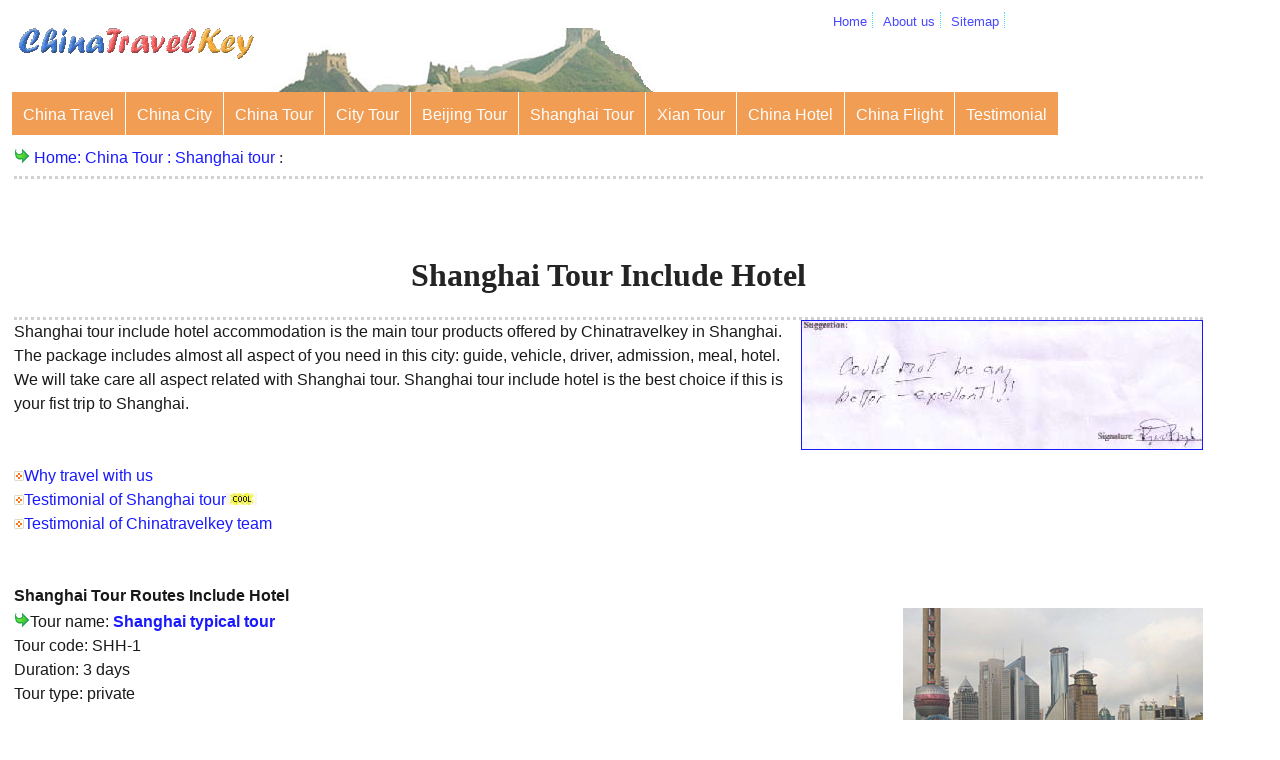

--- FILE ---
content_type: text/html
request_url: https://chinatravelkey.com/shanghai/shanghaiprivatetourincludehotel.htm
body_size: 1510
content:
<!DOCTYPE html PUBLIC "-//W3C//DTD XHTML 1.0 Transitional//EN" "http://www.w3.org/TR/xhtml1/DTD/xhtml1-transitional.dtd">
<html xmlns="http://www.w3.org/1999/xhtml">
<head>
<title>Shanghai Private Tour Include Hotel</title>
<meta name="description" content="Shanghai tour include hotel includes all aspect of you need in this city: guide, vehicle, driver, admission, meal, hotel. ">
<meta name="keywords" content="Shanghai Private Tour Include Hotel, Shanghai Private Tour, Shanghai Tour">
<meta name="robots" content="follow,index">
<meta name="robots" content="follow,index">
<link rel="stylesheet" href="../css.css" type="text/css"/>
<meta name="viewport" content="width=device-width, initial-scale=1 user-scalable=no"/>
</head>
<body>
<table width="95%" border="0" align="center">
  <tr>
    <td width="100%" valign="top" style="background-repeat:no-repeat;">
<div class="top">
<div class="top-nav">
   <ul>
      <li><a href="http://www.chinatravelkey.com/sitemap.htm">Sitemap</a></li> 
      <li><a href="http://www.chinatravelkey.com/aboutus.htm">About us</a></li> 
      <li><a href="http://www.chinatravelkey.com">Home</a></li>
   </ul>
</div><!--top-nav end-->
<div class="logo"><a href="http://www.chinatravelkey.com/"><img src="../images/ctk-logo-m.gif" alt="Home Page of Chinatravelkey.com" width="220" height="33" /></a></div><!--logo end-->
<div class="logo-image"></div><!--logo image end-->
<div class="nav">
   <ul>
      <li><a href="http://www.chinatravelkey.com">China Travel</a></li>
      <li><a href="http://www.chinatravelkey.com/cityservice.htm">China City</a></li>
      <li><a href="http://www.chinatravelkey.com/chinatravel.htm">China Tour</a></li>
      <li><a href="http://www.chinatravelkey.com/single-city-china-tour.htm">City Tour</a></li> 
      <li><a href="http://www.chinatravelkey.com/beijingtravel.htm">Beijing Tour</a></li>
      <li><a href="http://www.chinatravelkey.com/shanghaitravel.htm">Shanghai Tour</a></li>
      <li><a href="http://www.chinatravelkey.com/xiantravel.htm">Xian Tour</a></li>
      <li><a href="http://www.chinatravelkey.com/chinahotel.htm">China Hotel</a></li>
      <li><a href="http://www.chinatravelkey.com/china_air_ticket.htm">China Flight</a></li>
      <li><a href="http://www.chinatravelkey.com/testimonial.htm">Testimonial</a></li>
   </ul>
</div><!--nav end-->
</div><!--top end-->
</td>
  </tr>
  <tr>
    <td><table width="100%" border="0">
        <tr >
          <td height="34" align="left" valign="middle"><img src="../images/chinatravel-navigation.gif" width="16" height="19"  alt="photo of chinatravelkey arrow"/>  <a href="../index.htm">Home: </a><a href="../chinatravel.htm">China Tour : </a><a href="../shanghaitravel.htm">Shanghai tour</a> :</td>
        </tr>
        <tr >
          <td valign="top" bgcolor="#FFFFFF"><table width="100%" border="0" cellpadding="0" cellspacing="0">
              <tr>
                <td height="40" align="center" valign="baseline" class="tourtabel"><h1 class="h1"><br />
                    Shanghai Tour Include Hotel </h1></td>
              </tr>
              <tr>
                <td class="tourtabel"><p class="font"><a href="../whyus.htm"></a><a href="../testimonial/shanghai_tour_testimonial.html"><img src="../testimonial/shanghai-tour-testimonial/409.jpg" alt="Shanghai tour testimonial" width="400" height="128" border="1" align="right"/></a>Shanghai tour include hotel accommodation is the main tour products offered by Chinatravelkey  in Shanghai. The package includes almost all aspect of you need in this city: guide, vehicle, driver, admission, meal, hotel.<br />
                    We will take care all aspect related with Shanghai tour. Shanghai tour include hotel is the best choice if  this is your fist trip to Shanghai. <br />
                    <br />
                    <br />
                    <img src="../images/3.jpg" width="10" height="10"/><a href="../whyus.htm">Why travel with us</a><br />
                    <img src="../images/3.jpg" width="10" height="10"/><a href="../testimonial/shanghai_tour_testimonial.html">Testimonial of Shanghai tour</a><img src="../image/cool-china-tour.jpg" width="31" height="12"/><br />
                    <img src="../images/3.jpg" width="10" height="10"/><a href="../testimonial.htm">Testimonial of Chinatravelkey team </a></p>
                  <p class="font"><br />
                    <br />
                    <strong>Shanghai 
                    Tour Routes Include Hotel<br />
                    </strong><img src="shanghai-tour-photo/huangpu-river/huangpu-river-3s.jpg" alt="Shanghai Tour Include Hotel: Huangpu River" width="300" height="200" border="0" align="right"/></p>
                  <p><img src="../images/chinatravel-navigation.gif" width="16" height="19"/>Tour 
                    name: <a href="tour/shanghai3daystour.htm"><strong>Shanghai typical tour</strong></a><br />
                    Tour code: SHH-1<br />
                    Duration: 
                    3 days<br />
                    Tour type: private <br />
                    <br />
                    <img src="../images/chinatravel-navigation.gif" width="16" height="19"/>Tour 
                    name:<a href="tour/shanghai3daystourincludehuangpurivercruise.htm"><strong>Shanghai 
                    tour with River cruise</strong></a><br />
                    Tour code: SHH-2. <br />
                    Duration: 3 days<br />
                    Tour type: private <br />
                    <br />
                    <img src="../images/chinatravel-navigation.gif" width="16" height="19"/>Tour 
                    name:<a href="tour/shanghaiandjujiajiaotour.htm"><strong>Shanghai and Zhujiajiao tour</strong></a><br />
                    Tour code: SHH-3<br />
                    Duration: 4 days<br />
                    Tour type: private <br />
                    <br />
                    <img src="../images/chinatravel-navigation.gif" width="16" height="19"/>Tour 
                    name: <a href="tour/shanghai4daystour.htm"><strong>Shanghai 4 days tour</strong></a><br />
                    Tour code: SHH-4<br />
                    Duration: 4 days<br />
                    <span class="font"><img src="shanghai-tour-photo/yu-market/yu-market-12s.jpg" alt="Shanghai Tour Include Hotel: Yu Market" width="300" height="200" align="right"/></span>Tour type: private <br />
                    <a href="tour/shanghaisuzhou4daystour.htm"></a><br />
                    <img src="../images/chinatravel-navigation.gif" width="16" height="19"/>Tour 
                    name: <a href="tour/shanghaisuzhou4daystour.htm"><strong>Shanghai Suzhou tour</strong></a><br />
                    Tour code: SHH-5<br />
                    Duration: 4 days<br />
                    Tour type: private <br />
                    <br />
                    <img src="../images/chinatravel-navigation.gif" width="16" height="19"/>Tour 
                    name: <a href="tour/shanghaizhouzhuangtour.htm"><strong>Shanghai Zhouzhuang tour</strong></a><br />
                    Tour code: SHH-6<br />
                    Duration: 4 days<br />
                    Tour type: private <br />
                    <br />
                    <img src="../images/chinatravel-navigation.gif" width="16" height="19"/>Tour 
                    name: <b><a href="tour/shanghai_zhouzhuang_suzhou_hangzhoutour.htm"><strong>Shanghai Zhouzhuang 
                    Suzhou and Hangzhou Tour</strong></a></b><br />
                    Tour code: SHH-7<br />
                    Duration: 6 days <br />
                    Tour type: private <br />
                    <br />
                  </p></td>
              </tr>
            </table></td>
        </tr>
        <tr >
          <td valign="top">&nbsp;</td>
        </tr>
      </table></td>
  </tr>
  <tr>
    <td  width="885" height="42" valign="middle"><table width="100%" border="0">
      <tr>
        <td height="36" align="left"><div class="bot-nav">
              <ul>
                   <li><a href="http://www.chinatravelkey.com/shanghaitravel.htm">Shanghai Tour</a></li>
                   <li><a href="http://www.chinatravelkey.com/shanghaihotels.htm">Shanghai Hotels</a></li>
                   <li><a href="http://www.chinatravelkey.com/shanghai/shanghai-tour-photo.htm">Shanghai Tour Photo</a></li>
                   <li><a href="http://www.chinatravelkey.com/shanghaiattractions.htm">Shanghai Attractions</a></li>
		   <li><a href="http://www.chinatravelkey.com/shanghai/1-daytour.htm">Shanghai One Day Tour</a></li>
		    <li><a href="http://www.chinatravelkey.com/shanghai/shanghai_join_in_tour.htm">Shanghai Bus Tour</a></li>
		    <li><a href="http://www.chinatravelkey.com/shanghai/modernshanghaitour.htm">Shanghai China Tour</a></li>
              </ul>
        </div><!--bot-nav end--></td>
        </tr>
    </table></td>
  </tr>
  <tr>
    <td width="900" height="114" background="../images/chinatravelkey-background3.jpg" style="background-repeat:no-repeat;"><table width="100%" border="0">
        <tr>
          <td colspan="2">&nbsp;</td>
        </tr>
        <tr>
          <td width="77%">&nbsp;&nbsp;&nbsp;&nbsp;&nbsp;&nbsp;&nbsp;&nbsp;&nbsp;&nbsp;&nbsp;&nbsp;&nbsp;&nbsp;&nbsp;&nbsp;&nbsp;&nbsp;&nbsp;&nbsp;&nbsp;&nbsp;&nbsp;&nbsp;&nbsp;&nbsp;&nbsp;&nbsp;&nbsp;&nbsp;&nbsp;&nbsp;&nbsp;&nbsp;&nbsp;&nbsp;&nbsp;&nbsp;&nbsp;&nbsp;&nbsp;&nbsp;&nbsp;&nbsp;&nbsp;&nbsp;&nbsp;&nbsp;&nbsp;&nbsp;&nbsp;&nbsp;&nbsp;&nbsp; Copyright @ Chinatravelkey.com - Expert in arranging China Tour and China Hotels.<br /></td>
        </tr>
      </table></td>
  </tr>
</table>
</body>
</html>


--- FILE ---
content_type: text/css
request_url: https://chinatravelkey.com/css.css
body_size: 3028
content:
/* CSS Document */




/*  --------------------------------------------  *\
            Layout
\*  --------------------------------------------  */

*{
  margin:0px;
  padding:0px;
  font: Verdana, Geneva, sans-serif;
  }
  
body{
	padding:10px;
	margin:0px;
	opacity:0.9;
	line-height:1.5em; 
	/* font-size:1em;       */
	/*
	font-family: Verdana, Arial, Helvetica, sans-serif;
	float:center;
	align:center;
	width:95%;
	 */
}
.font{ /* font-size:1em;   line-height:1.5em;  font:Verdana, Arial, Helvetica, sans-serif;*/  }



/*  --------------------------------------------  *\
            Header
\*  --------------------------------------------  */

.header{  
	height: 115px;
	width: 100%;
	max-width: 1180px;
	margin: auto;
	padding: 10px 0px 20px 0px;
	background-color:#FFF;
	background-attachment: scroll;
	background-repeat: no-repeat;
	background-position: 70% bottom;
	clear: both;
  }
  
								.header ul{
									height: 10px;
									clear: both;
									margin-bottom: 30px;
										}
								  
								.header ul li{
									  display: inline-block;
									  list-style:none;
									  font-size: 96%;
									  padding: 0px 8px 0px 8px;
									  /*padding-right: 12px;
									  padding-left:12px;*/
									  font-family:Verdana, Geneva, sans-serif;
									  opacity:0.9;
									  margin:0px 0px 0px 0px;
									  }
								.header a{
									/*font-family: "Times New Roman";*/
									style: none;
									}
								
								.header a:hover{
									/*color: #fff;*/
									/*font-family: "Times New Roman";*/
									font-weight: bold;
									text-decoration: none;
									}
									  
/*  --------------------------------------------  *\
          path
\*  --------------------------------------------  */
.path {
	width:100%;
	max-width: 1380px;
	margin-top: 10px;
	margin-bottom: 20px;
	display:inline-block; 
	/*margin: 50px 0px 20px 0px; */
	clear:both;
	opacity:0.9;
	}


.path a {
    }
.path a:hover {
	font-weight: bold;
	style: none;
	text-decoration: none;
    }





/*  --------------------------------------------  *\
            content
\*  --------------------------------------------  */
.content {
	width:96%;
	max-width: 1180px;
	margin:  10px 0px 50px 0px;
	margin: auto;
	font-family:Verdana, Geneva, sans-serif;
	line-height:1.5em; 
	/*float: left;   opacity:0.96;*/
	}




/*  --------------------------------------------  *\
            Footer
\*  --------------------------------------------  */
.footer{ 
  height: auto;
  width: 100%;
  padding:10px 0px 50px 0px;
  margin:50px 0px 50px 0px;
  clear:both;
  opacity:0.9;
  /*background-color:#933;   font-size:80%;   color: #fff;*/


  }
								footer ul{
									float: left;
									width:20%;
									padding: 10px 20px 10px 20px;
									border-right: solid 1px #999;	  
									margin-bottom:20px;
									}
								footer li{
									/*display:  inline-block;*/
									list-style:none;
									}
								footer a{
								  /*display: block;*/
								  color: #fff;
								  list-style: none;
								  margin: 5px;
								  font-weight: bold;	
								  }
								footer a:hover{
	/*display: block;;*/
	color: #fff;
	font-weight: bold;								  
								  }
								  
			
			
	.sc  /*same city*/
	{
	width: 80%;
	max-width: 960px;
	margin-top: 10px;
	margin-bottom: 40px;
	margin-left: auto;
	margin-right: auto;
	display: block;
	clear: both;
	opacity: 0.9;
	font-family: Arial, Helvetica, sans-serif;
	text-decoration: none;
	text-align: center;
	border-width: thin;
	border-top-style: dotted;
	border-bottom-style: dotted;
	border-top-color: #0F0;
	border-bottom-color: #0F0;
	font-size: 95%;
	font-stretch: wider;
	font-weight: normal;
	padding: 20px;
	}
					  
.st  /*same tour type    display: block;  clear: both;*/
	{
	width: 80%;
	margin-top: 10px;
	margin-right: 10px;
	margin-bottom: 0px;
	opacity: 0.9;
	font-family: Arial, Helvetica, sans-serif;
	text-decoration: none;
	border-width: thin;
	border-style: dotted;
	border-color: #0F0;
	border-left-style: solid;
	border-left-width: 2px;
	font-size: 100%;
	padding: 16px;
	float: left;
	}

/*  --------------------------------------------  *\
                   second navi  
\*  --------------------------------------------  */

.scd-navi {
	color: #FFF;
	background-color: #933;
	clear: none;
	float: left;
}

a.scd-navi:link{
	color: #FFF;
	-webkit-transition: all 0.6s ease 0.1s;
	-moz-transition: all 0.6s ease 0.1s;
	-ms-transition: all 0.6s ease 0.1s;
	-o-transition: all 0.6s ease 0.1s;
	transition: all 0.6s ease 0.1s;
	margin-top: 10px;
	margin-right: 10px;
	margin-bottom: 10px;
	margin-left: 0px;
	text-decoration: none;
	padding: 5px;
	float: left;
}


	
/*  --------------------------------------------  *\
          Image
\*  --------------------------------------------  */

/*å¤§å›¾æˆ–åœ°å›¾*/
.image {       
	width:90%;
	max-width:800px;
	}

.image_div {
	max-width: 400px;
	float: right;
	font-family: Verdana, Geneva, sans-serif;
	color: #FFF;
	background-color: #666;
	margin: 2px;
	border-top-style: none;
	border-right-style: none;
	border-bottom-style: none;
	border-left-style: none;
	text-align: center;
	padding: 0px;
	clear: none;
	position: relative;
	width: 30%;
	text-decoration: none;
	font-size: 95%;
	}
	
/*ç»™å›¾ç‰‡åŠ ä¸Šåº•è‰²
padding: 0px;
	margin-left: 0px;
	margin-top: 0px;
	background-color:#FFF;
	box-shadow:10px 10px 5px #888888;
	-moz-box-shadow: 10px 10px 5px #888888;  è€çš„ Firefox  
	overflow: hidden;
	transform: scale(1.4);
*/
	 
.image_bg {       
	padding: 8px;
	margin-left: 8px;
	margin-top: 8px;
	background-color:#CCC;
    box-shadow:10px 10px 5px #888888;
	-moz-box-shadow: 10px 10px 5px #888888; è€çš„ Firefox 
	}
.image_bg: hover {
	background-color: #F00;
	opacity:1.0;
	transition: all 0.6s;
	width: 105%;
	}



.image_bg_r {       
	padding: 8px;
	margin-left: 8px;
	float:right;
	width: 360px;
	max-width:460px;
	margin-top: 8px;
	background-color:#CCC;  /*#CCC #CFC; #C96 #999 #099  #699  #82977B*/
    box-shadow:10px 10px 5px #888888;
	-moz-box-shadow: 10px 10px 5px #888888; /* è€çš„ Firefox */
	}
.image_bg_R:hover {
	background-color: #F00;
	width:105%;
	opacity:1.0;
	transition: all 0.6s;
	}



/*ä¸­å›¾  270å®½ é å³å¯¹é½*/
.image300 {  
	width:100%;
	max-width:360px;
	min-width:100px;
	float:right;
	padding: 8px;
	margin-left: 8px;
	margin-top: 8px;
	background-color:#CCC;
    box-shadow:10px 10px 5px #888888;
	-moz-box-shadow: 10px 10px 5px #888888; /* è€çš„ Firefox */
	/* opacity:0.9;*/
	}

/*ä¸­å›¾  270å®½*/
.image300left {  
	width:100%;
	max-width:360px;
	min-width:100px;
	float:left;
	margin-top: 8px;
	padding: 8px;
	margin-right: 8px;
	background-color:#CCC;
    box-shadow:10px 10px 5px #888888;
	-moz-box-shadow: 10px 10px 5px #888888; /* è€çš„ Firefox */
	/* opacity:0.9;  */

	}





/*  --------------------------------------------  *\
           h1 ...   h5
\*  --------------------------------------------  */
 
h1 {
	font-family: "Times New Roman", Times, serif;
	font-size:2em;
	font-weight:bolder;
	margin-bottom: 20px; 
	opacity:0.95;
	line-height:2em; 
	margin-bottom:10px;
	text-align:center;
}

h2 {
	font-size: 1.3em;
	font-weight: bold;
	margin-top:30px;
}

h3 {
	font-size: 1.1em;
	font-weight: bold;
	color: #006;
}

h4 {
	font-size: 1em;
	font-weight: bold;
}

h5 {
	font-size: 1em;
	font-style:italic;
}

image {
	float: right;
	}


 

/*  --------------------------------------------  *\
            Logo 
\*  --------------------------------------------  */

.logo{
	float: left;
	padding: 2px;
	width:249px;
	height:45px;
	background-image: url(images/ctk-logo.gif);
	background-repeat: no-repeat;
	background-position: left;
	margin: -10px 0px 5px 0px;
	/*clear:both;*/
	opacity:0.9;
}
.logo:hover{
	float: left;
	padding: 2px;
	width:249px;
	height:45px;
    background-image: url(images/ctk-logo.gif);
	background-repeat: no-repeat;
	background-position: left;
	margin: -10px 0px 5px 0px;
	clear:both;
	opacity:0.9;
}


.logo-image{
	float: left;
	padding: 2px;
	height: 60px;
	width:400px;
	background-image: url(images/ctk-image.jpg);
	background-repeat: no-repeat;
	background-position: left;
	margin: 0px 0px 0px 0px;
	/*clear: both;*/
	opacity: 0.8;
}





/*  --------------------------------------------  *\
            Top  Nav
\*  --------------------------------------------  */

.top{margin:0px; padding:0px;  width:100%;}
.top-nav {float:right; width:36%; margin:0px 0px 0px 0px; width:100%; margin:0px 200px 0px 0px;}
.top-nav ul li{
	display:inline-block; 
	list-style:none;
	float:right;
	height:16px;
	margin:0px; 
	padding:0px 5px 0px 5px;
	margin: 0px 0px 0px 5px;
	font-size:0.8em; 
	color:#09F; 
	font:Verdana, Geneva, sans-serif;
	border-right:dotted 1px #0CF;
	opacity:0.8
	}


/*  --------------------------------------------  *\
            Nav
\*  --------------------------------------------  */


.nav {
	float: left;
	pading: 0px;
	margin: 0px;
	clear: both;
	list-style-type: none;
	width:100%;
	clear:both;
}
.nav ul {
	display:block; 
	list-style:none;
	width:100%;
	float:left; 
	border:0px; 
	pading:0px; 
	margin:0px 0px 0px 0px;
	}
.nav ul li {
	list-style:none; 
	display:inline-block; 
	color:#FFF; 
	float:left;
	background-color:#F09240; 
	margin:0px 1px 1px 0px; 
	border:0px; 
	padding:11px 11px 8px 11px;
	}
	.nav ul li a{
		color: #FFF;
		}


/*  --------------------------------------------  *\
            Bottom Nav
\*  --------------------------------------------  */

.bot-nav {
	float: left;
	pading: 0px;
	margin: 50px 0px 20px 0px;
	clear: both;
	list-style-type: none;
	width:100%;
	opacity:0.95;
}
.bot-nav ul {
	display:block; 
	list-style:none;
	width:100%;
	float:left; 
	border:0px; 
	pading:0px; 
	margin:0px 0px 0px 0px;
	}
.bot-nav ul li {
	list-style:none; 
	display:inline-block; 
	color:#FFF; 
	float:left;
	background-color:#963; 
	margin:0px 1px 1px 0px; 
	border:0px; 
	padding:11px 11px 8px 11px;
	}
	.bot-nav ul li a{
		color: #FFF;
		}

/*................Nav ................
.nav{
	display:inline-block;
	display-style:none;
	margin: 0px 0px 0px 50px;
	
	
	}
.nav ul {
	display: block;
	margin: 0;
	padding: 0;
}
.nav li {
	margin: 0 0 2px 0;
	padding: 8px 0px 0px 0px;
	-moz-webkit-padding: 2px 0px 0px 0px;
	list-style: none;
	display: inline-block;
	*display:inline; /* ie7     border-radius:10px;*/
	/*
	border-radius:10px;
	box-shadow:6px 8px 8px #888888;
	-moz-box-shadow: 5px 5px 3px #888888;  /*è€çš„ Firefox  
	background-color:#0099FF;
	
}
*/




/*  --------------------------------------------  *\
            è€ç‰ˆæœ¬ç½‘é¡µ  
\*  --------------------------------------------  */

.table {
	border-top-width: thin;
	border-right-width: 1px;
	border-bottom-width: thin;
	border-left-width: thin;
	border-top-style: none;
	border-right-style: dotted;
	border-bottom-style: none;
	border-left-style: none;
	border-top-color: #CCCCCC;
	border-right-color: #CCCCCC;
	border-bottom-color: #CCCCCC;
	border-left-color: #CCCCCC;
	background-repeat:no-repeat;
}
/*................æ–œä½“ ç°è‰², åšä¸ºå¼•ç”¨æˆ–åé¦ˆçš„æ–‡å­— å­—ä½“................*/
.feedback{
	font-size:1em;
	line-height:1.5em;
	font-family: Verdana, Arial, Helvetica, sans-serif;
	font-style: italic;
	font-weight: normal;
	color: #666666;
}
/*................æ ‡é¢˜å­—ä½“................*/
.tourtitle {
	font-family: Verdana, Arial, Helvetica, sans-serif;
	font-size: 1.6em;
	line-height: 2em;
	font-weight: bold;
	color: #000000;
}
/*................ç²—ä½“å­—................*/
.boldfont {
	font-family: Verdana, Arial, Helvetica, sans-serif;
	font-size: 1.2em;
	font-weight: bold;
	color: #000000;
	line-height: 1.5em;
}
/*...bold blue ç²—ä½“è“å­— å¯ç”¨äºŽå›¢å·tour code...*/
.tourcode { 
	font-family: Verdana, Arial, Helvetica, sans-serif;
	font-size: 1.2em;
	font-weight: bold;
	color: #0000FF;
}
/*... blue è“å­— å¯ç”¨äºŽæ–‡å­—çš„çªå‡ºæ˜¾ç¤º...*/
.text_blue {
	font-family: Verdana, Arial, Helvetica, sans-serif;
	font-size: 1em;
	font-weight: normal;
	color: #0000FF;
}
/*... Red Bold ç²—ä½“çº¢å­— å¯ç”¨äºŽæ–‡å­—çš„çªå‡ºæ˜¾ç¤º...*/
.text_highlight_red_bold {
	font-family: Verdana, Arial, Helvetica, sans-serif;
	font-size: 1em;
	font-weight: bold;
	color: #FF0000;
}
/*... Red çº¢å­— å¯ç”¨äºŽæ–‡å­—çš„çªå‡ºæ˜¾ç¤º...*/
.text_highlight_red {
	font-family: Verdana, Arial, Helvetica, sans-serif;
	font-size: 1em;
	color: #FF0000;
}
/*... Bold Yellow ç²—ä½“é»„å­— å¯ç”¨äºŽæ–‡å­—çš„çªå‡ºæ˜¾ç¤º...*/
.text_highlight_yellow_bold {
	font-family: Verdana, Arial, Helvetica, sans-serif;
	font-size: 1em;
	font-weight: bold;
	color: #F09440;
}
/*... Yellow  é»„å­— å¯ç”¨äºŽæ–‡å­—çš„çªå‡ºæ˜¾ç¤º...*/
.text_highlight_yellow {
	font-family: Verdana, Arial, Helvetica, sans-serif;
	font-size: 1em;
	color: #F09440;
}

/*...ç²—ä½“çº¢å­— å¯ç”¨äºŽç‰¹åˆ«è¯´æ˜Ž ...*/
.redstar {
	color: #FF0000;
	font-weight: bold;
}
/*...ç²—ä½“å¤§çº¢å­— ç”¨äºŽé…’åº—ä¸èƒ½é¢„è®¢æ—¶çš„è­¦ç¤º ...*/
.reservehotel {
	font-family: Verdana, Arial, Helvetica, sans-serif;
	font-size: 1.3em;
	font-weight: bold;
	color: #FF0000;
}

/*..............Table..................*/
.tourtabel {
	font-family: Verdana, Arial, Helvetica, sans-serif;
	background-color: #FFFFFF;
	border-top-width: 3px;
	border-right-width: 3px;
	border-bottom-width: 3px;
	border-left-width: 3px;
	border-top-style: dotted;
	border-top-color: #CCCCCC;
	border-right-color: #CCCCCC;
	border-bottom-color: #CCCCCC;
	border-left-color: #CCCCCC;
}
.tourtable2 {
	font-family: Verdana, Arial, Helvetica, sans-serif;
	background-color: #FFFFFF;

}
.tourpricetable {
	font-family: Verdana, Arial, Helvetica, sans-serif;
	font-size: 1em;
	padding: 1px;
	margin-top: 40px;
	margin-right: 0px;
	margin-bottom: 0px;
	margin-left: 0px;
	border: 0px solid #FFFFFF;
}


/* ................ Link ................ */
a:link{
	font-size:1em;
	color:#0000FF;
	font-family: Verdana, Arial, Helvetica, sans-serif;
	font-style: normal;
	line-height: 1.5em;
	text-decoration: none;
}
a:visited{
	font-size:1em;
	color:#0000FF;
	font-family: Verdana, Arial, Helvetica, sans-serif;
	font-style: normal;
	line-height: 1.5em;
	font-weight: normal;
	text-decoration: none;
}
a:hover{
	font-size:1em;
	color: #0000FF;
	font-family: Verdana, Arial, Helvetica, sans-serif;
	font-style: normal;
	line-height: 1.5em;
	font-weight: normal;
	text-decoration: underline;
}


/*................  white text of navi................ */ 
a.white:link{
	font-size:1em;
	color:#FFFFFF;
	font-family: Verdana, Arial, Helvetica, sans-serif;
	font-style: normal;
	line-height: 1.5em;
	text-decoration: none;
}
a.white:visited{
	font-size:1em;
	color:#ffffff;
	font-family: Verdana, Arial, Helvetica, sans-serif;
	font-style: normal;
	line-height: 1.5em;
	font-weight: normal;
	text-decoration: none;
}
a.white:hover{
	font-size:1em;
	color: #FFFFFF;
	font-family: Verdana, Arial, Helvetica, sans-serif;
	font-style: bold;
	line-height: 1.5em;
	font-weight: bold;
	text-decoration: none;
}

/*................ Link Bold ................*/ 
a.another:link{
	font-size:1em;
	color: #0000FF;
	font-family: Verdana, Arial, Helvetica, sans-serif;
	font-style: normal;
	line-height: 1.5em;
	text-decoration: none;
	font-weight: bold;
}
a.another:visited{
	font-size:1em;
	color: #0000FF;
	font-family: Verdana, Arial, Helvetica, sans-serif;
	font-style: bold;
	line-height: 1.5em;
	font-weight: normal;
	text-decoration: none;
	font-weight: bold;
}
a.another:hover{
	font-size:1em;
	color: #0000FF;
	font-family: Verdana, Arial, Helvetica, sans-serif;
	font-style: bold;
	line-height: 1.5em;
	font-weight: normal;
	text-decoration: underline;
	font-weight: bold;
}


/*................ Link, ä»¥å‰ç‰ˆæœ¬ç”¨çš„æ­£å¸¸é“¾æŽ¥ï¼Œ è¿™é‡Œä¸ç”¨åˆ  ................*/
a.normal:link{
	font-size:1em;
	color: #0000FF;
	font-family: Verdana, Arial, Helvetica, sans-serif;
	font-style: normal;
	line-height: 1.5em;
	text-decoration: none;
	font-weight: normal;
}
a.normal:visited{
	font-size:1em;
	color: #0000FF;
	font-family: Verdana, Arial, Helvetica, sans-serif;
	font-style: bold;
	line-height: 1.5em;
	font-weight: normal;
	text-decoration: none;
	font-weight: normal;
}
a.normal:hover{
	font-size:1em;
	color: #0000FF;
	font-family: Verdana, Arial, Helvetica, sans-serif;
	font-style: bold;
	line-height: 1.5em;
	font-weight: normal;
	text-decoration: underline;
	font-weight: normal;
}


/*  --------------------------------------------  *\

            ä¸‹é¢æ˜¯å°äºŽ600åƒç´ çš„æ ¼å¼ 
			
\*  --------------------------------------------  */

@media screen and (max-width: 600px) {
.top{margin:0px; padding:0px;  width:100%;}
.top-nav {float:right; width:60%; margin:0px 0px 0px 0px; width:100%;  margin:0px 50px 0px 0px;}
.top-nav ul li{
	display:inline-block; 
	list-style:none;
	float:right;
	height:16px;
	margin:0px 0px 0px 5px;
	padding:0px 10px 0px 0px;
	font-size:0.8em; 
	color:#09F; 
	border-right:dotted 1px #0CF;
	font:Verdana, Geneva, sans-serif;
	opacity:0.8;
	}



.logo{
	float: left;
	padding: 2px;
	width:172px;
	height:28px;
	background-image: url(images/chinatravelkey-logo.gif);
	background-repeat: no-repeat;
	background-position: left;
	margin: 3px 0px 5px 0px;
	clear:both;
}
.logo:hover{
	float: left;
	padding: 2px;
	width:172px;
	height:28px;
    background-image: url(images/chinatravelkey-logo.gif);
	background-repeat: no-repeat;
	background-position: left;
	margin: -10px 0px 5px 0px;
	clear:both;
	opacity:0.9;
}
/*.logo image{
	width:60%;
	height:60%;
	opacity:70%;
}
*/

.logo-image{
	float: left;
	width:0px;
	height:0px;
	margin: 0px 0px 0px 0px;
	opacity: 0;
}


.nav {
	float: left;
	pading: 0px;
	margin: 0px;
	clear: both;
	list-style-type: none;
	width:100%;
}
.nav ul {
	display:block; 
	list-style:none;
	width:100%;
	float:left; 
	border:0px; 
	pading:0px; 
	margin:0px 0px 0px 0px;
	}
.nav ul li {
	list-style:none; 
	display:inline-block; 
	color:#FFF; 
	float:left;
	background-color:#F09240; 
	margin:0px 1px 1px 0px; 
	border:0px; 
	padding:2px 5px 2px 5px;
	}
	
/*  --------------------------------------------  *\
          path
\*  --------------------------------------------  */
.path {
	width:100%;
	max-width: 1380px;
	margin: auto;
	clear:both;
	opacity:0.9;
	}	
	

.bot-nav {
	float: left;
	pading: 0px;
	margin: 0px;
	clear: both;
	list-style-type: none;
	width:100%;
	opacity:0.8;
}
.bot-nav ul {
	display:block; 
	list-style:none;
	width:100%;
	float:left; 
	border:0px; 
	pading:0px; 
	margin:0px 0px 0px 0px;
	}
.bot-nav ul li {
	list-style:none; 
	display:inline-block; 
	color:#FFF; 
	float:left;
	background-color:#963; 
	margin:0px 1px 1px 0px; 
	border:0px; 
	padding:2px 5px 2px 5px;
	}
		.nav ul li a{
			color: #FFF;
			}
	}









/*................å¤‡ç”¨ï¼Œå¥½åƒæ²¡ç”¨ å…ˆä¸ç”¨åˆ ................*/
.whitefont {
	font-family: Verdana, Arial, Helvetica, sans-serif;
	font-size: 1em;
	font-weight: bold;
	color: #EAEAEA;
}
